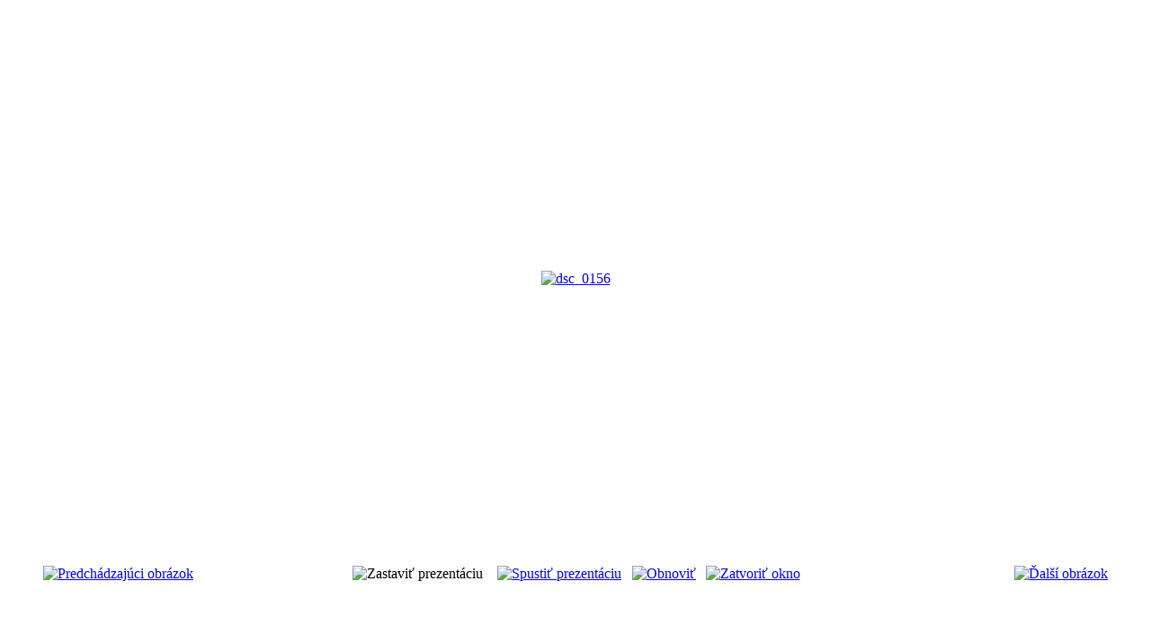

--- FILE ---
content_type: text/html; charset=utf-8
request_url: http://turisti.upc.uniba.sk/index.php/fotogaleria/391-lucia-habovstiakova/detail/18716-dsc-0156?tmpl=component
body_size: 2617
content:
<!DOCTYPE html PUBLIC "-//W3C//DTD XHTML 1.0 Transitional//EN" "http://www.w3.org/TR/xhtml1/DTD/xhtml1-transitional.dtd">
<html xmlns="http://www.w3.org/1999/xhtml" xml:lang="sk-sk" lang="sk-sk" dir="ltr">
<head>
	  <base href="http://turisti.upc.uniba.sk/index.php/fotogaleria/391-lucia-habovstiakova/detail/18716-dsc-0156" />
  <meta http-equiv="content-type" content="text/html; charset=utf-8" />
  <meta name="generator" content="Joomla! - Open Source Content Management" />
  <title>Turisti UPC - Fotogaléria - dsc_0156</title>
  <link rel="stylesheet" href="/components/com_phocagallery/assets/phocagallery.css" type="text/css" />
  <script src="/components/com_phocagallery/assets/jquery/jquery-1.6.4.min.js" type="text/javascript"></script>
  <script src="/components/com_phocagallery/assets/fadeslideshow/fadeslideshow.js" type="text/javascript"></script>
  <style type="text/css"> 
 html, body, .contentpane, #all, #main {background:#ffffff;padding:0px !important;margin:0px !important; width: 100% !important; max-width: 100% !important;} 
 center, table {background:#ffffff;} 
 #sbox-window {background-color:#fff;padding:5px} 
body {min-width:100%} 
.rt-container {width:100%} 
 </style>

	<link rel="stylesheet" href="/templates/system/css/general.css" type="text/css" />
	<link rel="stylesheet" href="/templates/system/css/template.css" type="text/css" />

</head>
<body class="contentpane">
	
<div id="system-message-container">
</div>
	<script type="text/javascript">
/***********************************************
* Ultimate Fade In Slideshow v2.0- (c) Dynamic Drive DHTML code library (www.dynamicdrive.com)
* This notice MUST stay intact for legal use
* Visit Dynamic Drive at http://www.dynamicdrive.com/ for this script and 100s more
***********************************************/
var phocagallery=new fadeSlideShow({
	wrapperid: "phocaGallerySlideshowC",
	dimensions: [800, 600],
	imagearray: [["/images/phocagallery/20173006_TupciAntePortas/LuciaHabovstiakova/thumbs/phoca_thumb_l_dsc_0073.jpg", "", "", ""],
["/images/phocagallery/20173006_TupciAntePortas/LuciaHabovstiakova/thumbs/phoca_thumb_l_dsc_0074.jpg", "", "", ""],
["/images/phocagallery/20173006_TupciAntePortas/LuciaHabovstiakova/thumbs/phoca_thumb_l_dsc_0075.jpg", "", "", ""],
["/images/phocagallery/20173006_TupciAntePortas/LuciaHabovstiakova/thumbs/phoca_thumb_l_dsc_0076.jpg", "", "", ""],
["/images/phocagallery/20173006_TupciAntePortas/LuciaHabovstiakova/thumbs/phoca_thumb_l_dsc_0077.jpg", "", "", ""],
["/images/phocagallery/20173006_TupciAntePortas/LuciaHabovstiakova/thumbs/phoca_thumb_l_dsc_0078.jpg", "", "", ""],
["/images/phocagallery/20173006_TupciAntePortas/LuciaHabovstiakova/thumbs/phoca_thumb_l_dsc_0079.jpg", "", "", ""],
["/images/phocagallery/20173006_TupciAntePortas/LuciaHabovstiakova/thumbs/phoca_thumb_l_dsc_0080.jpg", "", "", ""],
["/images/phocagallery/20173006_TupciAntePortas/LuciaHabovstiakova/thumbs/phoca_thumb_l_dsc_0082.jpg", "", "", ""],
["/images/phocagallery/20173006_TupciAntePortas/LuciaHabovstiakova/thumbs/phoca_thumb_l_dsc_0083.jpg", "", "", ""],
["/images/phocagallery/20173006_TupciAntePortas/LuciaHabovstiakova/thumbs/phoca_thumb_l_dsc_0084.jpg", "", "", ""],
["/images/phocagallery/20173006_TupciAntePortas/LuciaHabovstiakova/thumbs/phoca_thumb_l_dsc_0085.jpg", "", "", ""],
["/images/phocagallery/20173006_TupciAntePortas/LuciaHabovstiakova/thumbs/phoca_thumb_l_dsc_0086.jpg", "", "", ""],
["/images/phocagallery/20173006_TupciAntePortas/LuciaHabovstiakova/thumbs/phoca_thumb_l_dsc_0087.jpg", "", "", ""],
["/images/phocagallery/20173006_TupciAntePortas/LuciaHabovstiakova/thumbs/phoca_thumb_l_dsc_0088.jpg", "", "", ""],
["/images/phocagallery/20173006_TupciAntePortas/LuciaHabovstiakova/thumbs/phoca_thumb_l_dsc_0089.jpg", "", "", ""],
["/images/phocagallery/20173006_TupciAntePortas/LuciaHabovstiakova/thumbs/phoca_thumb_l_dsc_0090.jpg", "", "", ""],
["/images/phocagallery/20173006_TupciAntePortas/LuciaHabovstiakova/thumbs/phoca_thumb_l_dsc_0091.jpg", "", "", ""],
["/images/phocagallery/20173006_TupciAntePortas/LuciaHabovstiakova/thumbs/phoca_thumb_l_dsc_0092.jpg", "", "", ""],
["/images/phocagallery/20173006_TupciAntePortas/LuciaHabovstiakova/thumbs/phoca_thumb_l_dsc_0093.jpg", "", "", ""],
["/images/phocagallery/20173006_TupciAntePortas/LuciaHabovstiakova/thumbs/phoca_thumb_l_dsc_0094.jpg", "", "", ""],
["/images/phocagallery/20173006_TupciAntePortas/LuciaHabovstiakova/thumbs/phoca_thumb_l_dsc_0095.jpg", "", "", ""],
["/images/phocagallery/20173006_TupciAntePortas/LuciaHabovstiakova/thumbs/phoca_thumb_l_dsc_0096.jpg", "", "", ""],
["/images/phocagallery/20173006_TupciAntePortas/LuciaHabovstiakova/thumbs/phoca_thumb_l_dsc_0097.jpg", "", "", ""],
["/images/phocagallery/20173006_TupciAntePortas/LuciaHabovstiakova/thumbs/phoca_thumb_l_dsc_0099.jpg", "", "", ""],
["/images/phocagallery/20173006_TupciAntePortas/LuciaHabovstiakova/thumbs/phoca_thumb_l_dsc_0100.jpg", "", "", ""],
["/images/phocagallery/20173006_TupciAntePortas/LuciaHabovstiakova/thumbs/phoca_thumb_l_dsc_0101.jpg", "", "", ""],
["/images/phocagallery/20173006_TupciAntePortas/LuciaHabovstiakova/thumbs/phoca_thumb_l_dsc_0102.jpg", "", "", ""],
["/images/phocagallery/20173006_TupciAntePortas/LuciaHabovstiakova/thumbs/phoca_thumb_l_dsc_0103.jpg", "", "", ""],
["/images/phocagallery/20173006_TupciAntePortas/LuciaHabovstiakova/thumbs/phoca_thumb_l_dsc_0104.jpg", "", "", ""],
["/images/phocagallery/20173006_TupciAntePortas/LuciaHabovstiakova/thumbs/phoca_thumb_l_dsc_0105.jpg", "", "", ""],
["/images/phocagallery/20173006_TupciAntePortas/LuciaHabovstiakova/thumbs/phoca_thumb_l_dsc_0106.jpg", "", "", ""],
["/images/phocagallery/20173006_TupciAntePortas/LuciaHabovstiakova/thumbs/phoca_thumb_l_dsc_0107.jpg", "", "", ""],
["/images/phocagallery/20173006_TupciAntePortas/LuciaHabovstiakova/thumbs/phoca_thumb_l_dsc_0108.jpg", "", "", ""],
["/images/phocagallery/20173006_TupciAntePortas/LuciaHabovstiakova/thumbs/phoca_thumb_l_dsc_0109.jpg", "", "", ""],
["/images/phocagallery/20173006_TupciAntePortas/LuciaHabovstiakova/thumbs/phoca_thumb_l_dsc_0110.jpg", "", "", ""],
["/images/phocagallery/20173006_TupciAntePortas/LuciaHabovstiakova/thumbs/phoca_thumb_l_dsc_0111.jpg", "", "", ""],
["/images/phocagallery/20173006_TupciAntePortas/LuciaHabovstiakova/thumbs/phoca_thumb_l_dsc_0112.jpg", "", "", ""],
["/images/phocagallery/20173006_TupciAntePortas/LuciaHabovstiakova/thumbs/phoca_thumb_l_dsc_0113.jpg", "", "", ""],
["/images/phocagallery/20173006_TupciAntePortas/LuciaHabovstiakova/thumbs/phoca_thumb_l_dsc_0114.jpg", "", "", ""],
["/images/phocagallery/20173006_TupciAntePortas/LuciaHabovstiakova/thumbs/phoca_thumb_l_dsc_0115.jpg", "", "", ""],
["/images/phocagallery/20173006_TupciAntePortas/LuciaHabovstiakova/thumbs/phoca_thumb_l_dsc_0116.jpg", "", "", ""],
["/images/phocagallery/20173006_TupciAntePortas/LuciaHabovstiakova/thumbs/phoca_thumb_l_dsc_0117.jpg", "", "", ""],
["/images/phocagallery/20173006_TupciAntePortas/LuciaHabovstiakova/thumbs/phoca_thumb_l_dsc_0118.jpg", "", "", ""],
["/images/phocagallery/20173006_TupciAntePortas/LuciaHabovstiakova/thumbs/phoca_thumb_l_dsc_0119.jpg", "", "", ""],
["/images/phocagallery/20173006_TupciAntePortas/LuciaHabovstiakova/thumbs/phoca_thumb_l_dsc_0121.jpg", "", "", ""],
["/images/phocagallery/20173006_TupciAntePortas/LuciaHabovstiakova/thumbs/phoca_thumb_l_dsc_0122.jpg", "", "", ""],
["/images/phocagallery/20173006_TupciAntePortas/LuciaHabovstiakova/thumbs/phoca_thumb_l_dsc_0123.jpg", "", "", ""],
["/images/phocagallery/20173006_TupciAntePortas/LuciaHabovstiakova/thumbs/phoca_thumb_l_dsc_0124.jpg", "", "", ""],
["/images/phocagallery/20173006_TupciAntePortas/LuciaHabovstiakova/thumbs/phoca_thumb_l_dsc_0125.jpg", "", "", ""],
["/images/phocagallery/20173006_TupciAntePortas/LuciaHabovstiakova/thumbs/phoca_thumb_l_dsc_0126.jpg", "", "", ""],
["/images/phocagallery/20173006_TupciAntePortas/LuciaHabovstiakova/thumbs/phoca_thumb_l_dsc_0127.jpg", "", "", ""],
["/images/phocagallery/20173006_TupciAntePortas/LuciaHabovstiakova/thumbs/phoca_thumb_l_dsc_0128.jpg", "", "", ""],
["/images/phocagallery/20173006_TupciAntePortas/LuciaHabovstiakova/thumbs/phoca_thumb_l_dsc_0129.jpg", "", "", ""],
["/images/phocagallery/20173006_TupciAntePortas/LuciaHabovstiakova/thumbs/phoca_thumb_l_dsc_0130.jpg", "", "", ""],
["/images/phocagallery/20173006_TupciAntePortas/LuciaHabovstiakova/thumbs/phoca_thumb_l_dsc_0131.jpg", "", "", ""],
["/images/phocagallery/20173006_TupciAntePortas/LuciaHabovstiakova/thumbs/phoca_thumb_l_dsc_0132.jpg", "", "", ""],
["/images/phocagallery/20173006_TupciAntePortas/LuciaHabovstiakova/thumbs/phoca_thumb_l_dsc_0133.jpg", "", "", ""],
["/images/phocagallery/20173006_TupciAntePortas/LuciaHabovstiakova/thumbs/phoca_thumb_l_dsc_0134.jpg", "", "", ""],
["/images/phocagallery/20173006_TupciAntePortas/LuciaHabovstiakova/thumbs/phoca_thumb_l_dsc_0135.jpg", "", "", ""],
["/images/phocagallery/20173006_TupciAntePortas/LuciaHabovstiakova/thumbs/phoca_thumb_l_dsc_0136.jpg", "", "", ""],
["/images/phocagallery/20173006_TupciAntePortas/LuciaHabovstiakova/thumbs/phoca_thumb_l_dsc_0137.jpg", "", "", ""],
["/images/phocagallery/20173006_TupciAntePortas/LuciaHabovstiakova/thumbs/phoca_thumb_l_dsc_0138.jpg", "", "", ""],
["/images/phocagallery/20173006_TupciAntePortas/LuciaHabovstiakova/thumbs/phoca_thumb_l_dsc_0139.jpg", "", "", ""],
["/images/phocagallery/20173006_TupciAntePortas/LuciaHabovstiakova/thumbs/phoca_thumb_l_dsc_0140.jpg", "", "", ""],
["/images/phocagallery/20173006_TupciAntePortas/LuciaHabovstiakova/thumbs/phoca_thumb_l_dsc_0141.jpg", "", "", ""],
["/images/phocagallery/20173006_TupciAntePortas/LuciaHabovstiakova/thumbs/phoca_thumb_l_dsc_0142.jpg", "", "", ""],
["/images/phocagallery/20173006_TupciAntePortas/LuciaHabovstiakova/thumbs/phoca_thumb_l_dsc_0143.jpg", "", "", ""],
["/images/phocagallery/20173006_TupciAntePortas/LuciaHabovstiakova/thumbs/phoca_thumb_l_dsc_0144.jpg", "", "", ""],
["/images/phocagallery/20173006_TupciAntePortas/LuciaHabovstiakova/thumbs/phoca_thumb_l_dsc_0145.jpg", "", "", ""],
["/images/phocagallery/20173006_TupciAntePortas/LuciaHabovstiakova/thumbs/phoca_thumb_l_dsc_0146.jpg", "", "", ""],
["/images/phocagallery/20173006_TupciAntePortas/LuciaHabovstiakova/thumbs/phoca_thumb_l_dsc_0147.jpg", "", "", ""],
["/images/phocagallery/20173006_TupciAntePortas/LuciaHabovstiakova/thumbs/phoca_thumb_l_dsc_0148.jpg", "", "", ""],
["/images/phocagallery/20173006_TupciAntePortas/LuciaHabovstiakova/thumbs/phoca_thumb_l_dsc_0149.jpg", "", "", ""],
["/images/phocagallery/20173006_TupciAntePortas/LuciaHabovstiakova/thumbs/phoca_thumb_l_dsc_0150.jpg", "", "", ""],
["/images/phocagallery/20173006_TupciAntePortas/LuciaHabovstiakova/thumbs/phoca_thumb_l_dsc_0151.jpg", "", "", ""],
["/images/phocagallery/20173006_TupciAntePortas/LuciaHabovstiakova/thumbs/phoca_thumb_l_dsc_0152.jpg", "", "", ""],
["/images/phocagallery/20173006_TupciAntePortas/LuciaHabovstiakova/thumbs/phoca_thumb_l_dsc_0153.jpg", "", "", ""],
["/images/phocagallery/20173006_TupciAntePortas/LuciaHabovstiakova/thumbs/phoca_thumb_l_dsc_0154.jpg", "", "", ""],
["/images/phocagallery/20173006_TupciAntePortas/LuciaHabovstiakova/thumbs/phoca_thumb_l_dsc_0155.jpg", "", "", ""],
["/images/phocagallery/20173006_TupciAntePortas/LuciaHabovstiakova/thumbs/phoca_thumb_l_dsc_0156.jpg", "", "", ""],
["/images/phocagallery/20173006_TupciAntePortas/LuciaHabovstiakova/thumbs/phoca_thumb_l_dsc_0157.jpg", "", "", ""],
["/images/phocagallery/20173006_TupciAntePortas/LuciaHabovstiakova/thumbs/phoca_thumb_l_dsc_0158.jpg", "", "", ""],
["/images/phocagallery/20173006_TupciAntePortas/LuciaHabovstiakova/thumbs/phoca_thumb_l_dsc_0159.jpg", "", "", ""],
["/images/phocagallery/20173006_TupciAntePortas/LuciaHabovstiakova/thumbs/phoca_thumb_l_dsc_0160.jpg", "", "", ""],
["/images/phocagallery/20173006_TupciAntePortas/LuciaHabovstiakova/thumbs/phoca_thumb_l_dsc_0161.jpg", "", "", ""],
["/images/phocagallery/20173006_TupciAntePortas/LuciaHabovstiakova/thumbs/phoca_thumb_l_dsc_0162.jpg", "", "", ""],
["/images/phocagallery/20173006_TupciAntePortas/LuciaHabovstiakova/thumbs/phoca_thumb_l_dsc_0163.jpg", "", "", ""],
["/images/phocagallery/20173006_TupciAntePortas/LuciaHabovstiakova/thumbs/phoca_thumb_l_dsc_0164.jpg", "", "", ""],
["/images/phocagallery/20173006_TupciAntePortas/LuciaHabovstiakova/thumbs/phoca_thumb_l_dsc_0165.jpg", "", "", ""],
["/images/phocagallery/20173006_TupciAntePortas/LuciaHabovstiakova/thumbs/phoca_thumb_l_dsc_0166.jpg", "", "", ""],
["/images/phocagallery/20173006_TupciAntePortas/LuciaHabovstiakova/thumbs/phoca_thumb_l_dsc_0167.jpg", "", "", ""],
["/images/phocagallery/20173006_TupciAntePortas/LuciaHabovstiakova/thumbs/phoca_thumb_l_dsc_0168.jpg", "", "", ""],
["/images/phocagallery/20173006_TupciAntePortas/LuciaHabovstiakova/thumbs/phoca_thumb_l_dsc_0169.jpg", "", "", ""],
["/images/phocagallery/20173006_TupciAntePortas/LuciaHabovstiakova/thumbs/phoca_thumb_l_dsc_0170.jpg", "", "", ""],
["/images/phocagallery/20173006_TupciAntePortas/LuciaHabovstiakova/thumbs/phoca_thumb_l_dsc_0171.jpg", "", "", ""],
["/images/phocagallery/20173006_TupciAntePortas/LuciaHabovstiakova/thumbs/phoca_thumb_l_dsc_0172.jpg", "", "", ""],
["/images/phocagallery/20173006_TupciAntePortas/LuciaHabovstiakova/thumbs/phoca_thumb_l_dsc_0173.jpg", "", "", ""],
["/images/phocagallery/20173006_TupciAntePortas/LuciaHabovstiakova/thumbs/phoca_thumb_l_dsc_0174.jpg", "", "", ""],
["/images/phocagallery/20173006_TupciAntePortas/LuciaHabovstiakova/thumbs/phoca_thumb_l_dsc_0175.jpg", "", "", ""],
["/images/phocagallery/20173006_TupciAntePortas/LuciaHabovstiakova/thumbs/phoca_thumb_l_dsc_0176.jpg", "", "", ""],
["/images/phocagallery/20173006_TupciAntePortas/LuciaHabovstiakova/thumbs/phoca_thumb_l_dsc_0177.jpg", "", "", ""],
["/images/phocagallery/20173006_TupciAntePortas/LuciaHabovstiakova/thumbs/phoca_thumb_l_dsc_0178.jpg", "", "", ""],
["/images/phocagallery/20173006_TupciAntePortas/LuciaHabovstiakova/thumbs/phoca_thumb_l_dsc_0179.jpg", "", "", ""],
["/images/phocagallery/20173006_TupciAntePortas/LuciaHabovstiakova/thumbs/phoca_thumb_l_dsc_0180.jpg", "", "", ""],
["/images/phocagallery/20173006_TupciAntePortas/LuciaHabovstiakova/thumbs/phoca_thumb_l_dsc_0181.jpg", "", "", ""],
["/images/phocagallery/20173006_TupciAntePortas/LuciaHabovstiakova/thumbs/phoca_thumb_l_dsc_0182.jpg", "", "", ""],
["/images/phocagallery/20173006_TupciAntePortas/LuciaHabovstiakova/thumbs/phoca_thumb_l_dsc_0183.jpg", "", "", ""],
["/images/phocagallery/20173006_TupciAntePortas/LuciaHabovstiakova/thumbs/phoca_thumb_l_dsc_0184.jpg", "", "", ""],
["/images/phocagallery/20173006_TupciAntePortas/LuciaHabovstiakova/thumbs/phoca_thumb_l_dsc_0185.jpg", "", "", ""],
["/images/phocagallery/20173006_TupciAntePortas/LuciaHabovstiakova/thumbs/phoca_thumb_l_dsc_0186.jpg", "", "", ""],
["/images/phocagallery/20173006_TupciAntePortas/LuciaHabovstiakova/thumbs/phoca_thumb_l_dsc_0187.jpg", "", "", ""],
["/images/phocagallery/20173006_TupciAntePortas/LuciaHabovstiakova/thumbs/phoca_thumb_l_dsc_0188.jpg", "", "", ""],
["/images/phocagallery/20173006_TupciAntePortas/LuciaHabovstiakova/thumbs/phoca_thumb_l_dsc_0189.jpg", "", "", ""],
["/images/phocagallery/20173006_TupciAntePortas/LuciaHabovstiakova/thumbs/phoca_thumb_l_dsc_0190.jpg", "", "", ""],
["/images/phocagallery/20173006_TupciAntePortas/LuciaHabovstiakova/thumbs/phoca_thumb_l_dsc_0191.jpg", "", "", ""],
["/images/phocagallery/20173006_TupciAntePortas/LuciaHabovstiakova/thumbs/phoca_thumb_l_dsc_0192.jpg", "", "", ""],
["/images/phocagallery/20173006_TupciAntePortas/LuciaHabovstiakova/thumbs/phoca_thumb_l_dsc_0193.jpg", "", "", ""],
["/images/phocagallery/20173006_TupciAntePortas/LuciaHabovstiakova/thumbs/phoca_thumb_l_dsc_0194.jpg", "", "", ""],
["/images/phocagallery/20173006_TupciAntePortas/LuciaHabovstiakova/thumbs/phoca_thumb_l_dsc_0195.jpg", "", "", ""],
["/images/phocagallery/20173006_TupciAntePortas/LuciaHabovstiakova/thumbs/phoca_thumb_l_dsc_0196.jpg", "", "", ""],
["/images/phocagallery/20173006_TupciAntePortas/LuciaHabovstiakova/thumbs/phoca_thumb_l_dsc_0197.jpg", "", "", ""],
["/images/phocagallery/20173006_TupciAntePortas/LuciaHabovstiakova/thumbs/phoca_thumb_l_dsc_0198.jpg", "", "", ""],
["/images/phocagallery/20173006_TupciAntePortas/LuciaHabovstiakova/thumbs/phoca_thumb_l_dsc_0199.jpg", "", "", ""],
["/images/phocagallery/20173006_TupciAntePortas/LuciaHabovstiakova/thumbs/phoca_thumb_l_dsc_0200.jpg", "", "", ""],
["/images/phocagallery/20173006_TupciAntePortas/LuciaHabovstiakova/thumbs/phoca_thumb_l_dsc_0201.jpg", "", "", ""],
["/images/phocagallery/20173006_TupciAntePortas/LuciaHabovstiakova/thumbs/phoca_thumb_l_dsc_0202.jpg", "", "", ""],
["/images/phocagallery/20173006_TupciAntePortas/LuciaHabovstiakova/thumbs/phoca_thumb_l_dsc_0203.jpg", "", "", ""],
["/images/phocagallery/20173006_TupciAntePortas/LuciaHabovstiakova/thumbs/phoca_thumb_l_dsc_0204.jpg", "", "", ""],
["/images/phocagallery/20173006_TupciAntePortas/LuciaHabovstiakova/thumbs/phoca_thumb_l_dsc_0205.jpg", "", "", ""],
["/images/phocagallery/20173006_TupciAntePortas/LuciaHabovstiakova/thumbs/phoca_thumb_l_dsc_0206.jpg", "", "", ""],
["/images/phocagallery/20173006_TupciAntePortas/LuciaHabovstiakova/thumbs/phoca_thumb_l_dsc_0207.jpg", "", "", ""],
["/images/phocagallery/20173006_TupciAntePortas/LuciaHabovstiakova/thumbs/phoca_thumb_l_dsc_0208.jpg", "", "", ""],
["/images/phocagallery/20173006_TupciAntePortas/LuciaHabovstiakova/thumbs/phoca_thumb_l_dsc_0209.jpg", "", "", ""],
["/images/phocagallery/20173006_TupciAntePortas/LuciaHabovstiakova/thumbs/phoca_thumb_l_dsc_0210.jpg", "", "", ""],
["/images/phocagallery/20173006_TupciAntePortas/LuciaHabovstiakova/thumbs/phoca_thumb_l_dsc_0211.jpg", "", "", ""],
["/images/phocagallery/20173006_TupciAntePortas/LuciaHabovstiakova/thumbs/phoca_thumb_l_dsc_0212.jpg", "", "", ""],
["/images/phocagallery/20173006_TupciAntePortas/LuciaHabovstiakova/thumbs/phoca_thumb_l_dsc_0213.jpg", "", "", ""],
["/images/phocagallery/20173006_TupciAntePortas/LuciaHabovstiakova/thumbs/phoca_thumb_l_dsc_0214.jpg", "", "", ""],
["/images/phocagallery/20173006_TupciAntePortas/LuciaHabovstiakova/thumbs/phoca_thumb_l_dsc_0215.jpg", "", "", ""],
["/images/phocagallery/20173006_TupciAntePortas/LuciaHabovstiakova/thumbs/phoca_thumb_l_dsc_0216.jpg", "", "", ""],
["/images/phocagallery/20173006_TupciAntePortas/LuciaHabovstiakova/thumbs/phoca_thumb_l_dsc_0217.jpg", "", "", ""],
["/images/phocagallery/20173006_TupciAntePortas/LuciaHabovstiakova/thumbs/phoca_thumb_l_dsc_0218.jpg", "", "", ""],
["/images/phocagallery/20173006_TupciAntePortas/LuciaHabovstiakova/thumbs/phoca_thumb_l_dsc_0219.jpg", "", "", ""],
["/images/phocagallery/20173006_TupciAntePortas/LuciaHabovstiakova/thumbs/phoca_thumb_l_dsc_0220.jpg", "", "", ""],
["/images/phocagallery/20173006_TupciAntePortas/LuciaHabovstiakova/thumbs/phoca_thumb_l_dsc_0221.jpg", "", "", ""],
["/images/phocagallery/20173006_TupciAntePortas/LuciaHabovstiakova/thumbs/phoca_thumb_l_dsc_0222.jpg", "", "", ""],
["/images/phocagallery/20173006_TupciAntePortas/LuciaHabovstiakova/thumbs/phoca_thumb_l_dsc_0223.jpg", "", "", ""],
["/images/phocagallery/20173006_TupciAntePortas/LuciaHabovstiakova/thumbs/phoca_thumb_l_dsc_0224.jpg", "", "", ""],
["/images/phocagallery/20173006_TupciAntePortas/LuciaHabovstiakova/thumbs/phoca_thumb_l_dsc_0225.jpg", "", "", ""],
["/images/phocagallery/20173006_TupciAntePortas/LuciaHabovstiakova/thumbs/phoca_thumb_l_dsc_0226.jpg", "", "", ""],
["/images/phocagallery/20173006_TupciAntePortas/LuciaHabovstiakova/thumbs/phoca_thumb_l_dsc_0227.jpg", "", "", ""],
["/images/phocagallery/20173006_TupciAntePortas/LuciaHabovstiakova/thumbs/phoca_thumb_l_dsc_0228.jpg", "", "", ""],
["/images/phocagallery/20173006_TupciAntePortas/LuciaHabovstiakova/thumbs/phoca_thumb_l_dsc_0229.jpg", "", "", ""],
["/images/phocagallery/20173006_TupciAntePortas/LuciaHabovstiakova/thumbs/phoca_thumb_l_dsc_0230.jpg", "", "", ""],
["/images/phocagallery/20173006_TupciAntePortas/LuciaHabovstiakova/thumbs/phoca_thumb_l_dsc_0231.jpg", "", "", ""],
["/images/phocagallery/20173006_TupciAntePortas/LuciaHabovstiakova/thumbs/phoca_thumb_l_dsc_0232.jpg", "", "", ""],
["/images/phocagallery/20173006_TupciAntePortas/LuciaHabovstiakova/thumbs/phoca_thumb_l_dsc_0233.jpg", "", "", ""],
["/images/phocagallery/20173006_TupciAntePortas/LuciaHabovstiakova/thumbs/phoca_thumb_l_dsc_0234.jpg", "", "", ""],
["/images/phocagallery/20173006_TupciAntePortas/LuciaHabovstiakova/thumbs/phoca_thumb_l_dsc_0235.jpg", "", "", ""],
["/images/phocagallery/20173006_TupciAntePortas/LuciaHabovstiakova/thumbs/phoca_thumb_l_dsc_0236.jpg", "", "", ""],
["/images/phocagallery/20173006_TupciAntePortas/LuciaHabovstiakova/thumbs/phoca_thumb_l_dsc_0237.jpg", "", "", ""],
["/images/phocagallery/20173006_TupciAntePortas/LuciaHabovstiakova/thumbs/phoca_thumb_l_dsc_0238.jpg", "", "", ""],
["/images/phocagallery/20173006_TupciAntePortas/LuciaHabovstiakova/thumbs/phoca_thumb_l_dsc_0239.jpg", "", "", ""],
["/images/phocagallery/20173006_TupciAntePortas/LuciaHabovstiakova/thumbs/phoca_thumb_l_dsc_0240.jpg", "", "", ""],
["/images/phocagallery/20173006_TupciAntePortas/LuciaHabovstiakova/thumbs/phoca_thumb_l_dsc_0241.jpg", "", "", ""],
["/images/phocagallery/20173006_TupciAntePortas/LuciaHabovstiakova/thumbs/phoca_thumb_l_dsc_0242.jpg", "", "", ""],
["/images/phocagallery/20173006_TupciAntePortas/LuciaHabovstiakova/thumbs/phoca_thumb_l_dsc_0243.jpg", "", "", ""],
["/images/phocagallery/20173006_TupciAntePortas/LuciaHabovstiakova/thumbs/phoca_thumb_l_dsc_0244.jpg", "", "", ""],
["/images/phocagallery/20173006_TupciAntePortas/LuciaHabovstiakova/thumbs/phoca_thumb_l_dsc_0245.jpg", "", "", ""],
["/images/phocagallery/20173006_TupciAntePortas/LuciaHabovstiakova/thumbs/phoca_thumb_l_dsc_0246.jpg", "", "", ""],
["/images/phocagallery/20173006_TupciAntePortas/LuciaHabovstiakova/thumbs/phoca_thumb_l_dsc_0247.jpg", "", "", ""],
["/images/phocagallery/20173006_TupciAntePortas/LuciaHabovstiakova/thumbs/phoca_thumb_l_dsc_0248.jpg", "", "", ""],
["/images/phocagallery/20173006_TupciAntePortas/LuciaHabovstiakova/thumbs/phoca_thumb_l_dsc_0249.jpg", "", "", ""],
["/images/phocagallery/20173006_TupciAntePortas/LuciaHabovstiakova/thumbs/phoca_thumb_l_dsc_0250.jpg", "", "", ""],
["/images/phocagallery/20173006_TupciAntePortas/LuciaHabovstiakova/thumbs/phoca_thumb_l_dsc_0251.jpg", "", "", ""],
["/images/phocagallery/20173006_TupciAntePortas/LuciaHabovstiakova/thumbs/phoca_thumb_l_dsc_0252.jpg", "", "", ""],
["/images/phocagallery/20173006_TupciAntePortas/LuciaHabovstiakova/thumbs/phoca_thumb_l_dsc_0253.jpg", "", "", ""],
["/images/phocagallery/20173006_TupciAntePortas/LuciaHabovstiakova/thumbs/phoca_thumb_l_dsc_0254.jpg", "", "", ""],
["/images/phocagallery/20173006_TupciAntePortas/LuciaHabovstiakova/thumbs/phoca_thumb_l_dsc_0255.jpg", "", "", ""],
["/images/phocagallery/20173006_TupciAntePortas/LuciaHabovstiakova/thumbs/phoca_thumb_l_dsc_0256.jpg", "", "", ""],
["/images/phocagallery/20173006_TupciAntePortas/LuciaHabovstiakova/thumbs/phoca_thumb_l_dsc_0257.jpg", "", "", ""],
["/images/phocagallery/20173006_TupciAntePortas/LuciaHabovstiakova/thumbs/phoca_thumb_l_dsc_0258.jpg", "", "", ""],
["/images/phocagallery/20173006_TupciAntePortas/LuciaHabovstiakova/thumbs/phoca_thumb_l_dsc_0259.jpg", "", "", ""],
["/images/phocagallery/20173006_TupciAntePortas/LuciaHabovstiakova/thumbs/phoca_thumb_l_dsc_0260.jpg", "", "", ""],
["/images/phocagallery/20173006_TupciAntePortas/LuciaHabovstiakova/thumbs/phoca_thumb_l_dsc_0261.jpg", "", "", ""],
["/images/phocagallery/20173006_TupciAntePortas/LuciaHabovstiakova/thumbs/phoca_thumb_l_dsc_0262.jpg", "", "", ""],
["/images/phocagallery/20173006_TupciAntePortas/LuciaHabovstiakova/thumbs/phoca_thumb_l_dsc_0263.jpg", "", "", ""],
["/images/phocagallery/20173006_TupciAntePortas/LuciaHabovstiakova/thumbs/phoca_thumb_l_dsc_0264.jpg", "", "", ""],
["/images/phocagallery/20173006_TupciAntePortas/LuciaHabovstiakova/thumbs/phoca_thumb_l_dsc_0265.jpg", "", "", ""],
["/images/phocagallery/20173006_TupciAntePortas/LuciaHabovstiakova/thumbs/phoca_thumb_l_dsc_0266.jpg", "", "", ""],
["/images/phocagallery/20173006_TupciAntePortas/LuciaHabovstiakova/thumbs/phoca_thumb_l_dsc_0267.jpg", "", "", ""],
["/images/phocagallery/20173006_TupciAntePortas/LuciaHabovstiakova/thumbs/phoca_thumb_l_dsc_0268.jpg", "", "", ""],
["/images/phocagallery/20173006_TupciAntePortas/LuciaHabovstiakova/thumbs/phoca_thumb_l_dsc_0269.jpg", "", "", ""],
["/images/phocagallery/20173006_TupciAntePortas/LuciaHabovstiakova/thumbs/phoca_thumb_l_dsc_0270.jpg", "", "", ""],
["/images/phocagallery/20173006_TupciAntePortas/LuciaHabovstiakova/thumbs/phoca_thumb_l_dsc_0271.jpg", "", "", ""],
["/images/phocagallery/20173006_TupciAntePortas/LuciaHabovstiakova/thumbs/phoca_thumb_l_dsc_0272.jpg", "", "", ""],
["/images/phocagallery/20173006_TupciAntePortas/LuciaHabovstiakova/thumbs/phoca_thumb_l_dsc_0273.jpg", "", "", ""],
["/images/phocagallery/20173006_TupciAntePortas/LuciaHabovstiakova/thumbs/phoca_thumb_l_dsc_0274.jpg", "", "", ""],
["/images/phocagallery/20173006_TupciAntePortas/LuciaHabovstiakova/thumbs/phoca_thumb_l_dsc_0275.jpg", "", "", ""],
["/images/phocagallery/20173006_TupciAntePortas/LuciaHabovstiakova/thumbs/phoca_thumb_l_dsc_0276.jpg", "", "", ""],
["/images/phocagallery/20173006_TupciAntePortas/LuciaHabovstiakova/thumbs/phoca_thumb_l_dsc_0277.jpg", "", "", ""],
["/images/phocagallery/20173006_TupciAntePortas/LuciaHabovstiakova/thumbs/phoca_thumb_l_dsc_0278.jpg", "", "", ""],
["/images/phocagallery/20173006_TupciAntePortas/LuciaHabovstiakova/thumbs/phoca_thumb_l_dsc_0279.jpg", "", "", ""],
["/images/phocagallery/20173006_TupciAntePortas/LuciaHabovstiakova/thumbs/phoca_thumb_l_dsc_0280.jpg", "", "", ""],
["/images/phocagallery/20173006_TupciAntePortas/LuciaHabovstiakova/thumbs/phoca_thumb_l_dsc_0281.jpg", "", "", ""],
["/images/phocagallery/20173006_TupciAntePortas/LuciaHabovstiakova/thumbs/phoca_thumb_l_dsc_0282.jpg", "", "", ""],
["/images/phocagallery/20173006_TupciAntePortas/LuciaHabovstiakova/thumbs/phoca_thumb_l_dsc_0283.jpg", "", "", ""],
["/images/phocagallery/20173006_TupciAntePortas/LuciaHabovstiakova/thumbs/phoca_thumb_l_dsc_0284.jpg", "", "", ""],
["/images/phocagallery/20173006_TupciAntePortas/LuciaHabovstiakova/thumbs/phoca_thumb_l_dsc_0285.jpg", "", "", ""],
["/images/phocagallery/20173006_TupciAntePortas/LuciaHabovstiakova/thumbs/phoca_thumb_l_dsc_0286.jpg", "", "", ""],
["/images/phocagallery/20173006_TupciAntePortas/LuciaHabovstiakova/thumbs/phoca_thumb_l_dsc_0287.jpg", "", "", ""],
["/images/phocagallery/20173006_TupciAntePortas/LuciaHabovstiakova/thumbs/phoca_thumb_l_dsc_0288.jpg", "", "", ""],
["/images/phocagallery/20173006_TupciAntePortas/LuciaHabovstiakova/thumbs/phoca_thumb_l_dsc_0289.jpg", "", "", ""],
["/images/phocagallery/20173006_TupciAntePortas/LuciaHabovstiakova/thumbs/phoca_thumb_l_dsc_0290.jpg", "", "", ""],
["/images/phocagallery/20173006_TupciAntePortas/LuciaHabovstiakova/thumbs/phoca_thumb_l_dsc_0291.jpg", "", "", ""],
["/images/phocagallery/20173006_TupciAntePortas/LuciaHabovstiakova/thumbs/phoca_thumb_l_dsc_0292.jpg", "", "", ""],
["/images/phocagallery/20173006_TupciAntePortas/LuciaHabovstiakova/thumbs/phoca_thumb_l_dsc_0293.jpg", "", "", ""],
["/images/phocagallery/20173006_TupciAntePortas/LuciaHabovstiakova/thumbs/phoca_thumb_l_dsc_0294.jpg", "", "", ""],
["/images/phocagallery/20173006_TupciAntePortas/LuciaHabovstiakova/thumbs/phoca_thumb_l_dsc_0295.jpg", "", "", ""],
["/images/phocagallery/20173006_TupciAntePortas/LuciaHabovstiakova/thumbs/phoca_thumb_l_dsc_0296.jpg", "", "", ""],
["/images/phocagallery/20173006_TupciAntePortas/LuciaHabovstiakova/thumbs/phoca_thumb_l_dsc_0297.jpg", "", "", ""],
["/images/phocagallery/20173006_TupciAntePortas/LuciaHabovstiakova/thumbs/phoca_thumb_l_dsc_0298.jpg", "", "", ""],
["/images/phocagallery/20173006_TupciAntePortas/LuciaHabovstiakova/thumbs/phoca_thumb_l_dsc_0299.jpg", "", "", ""],
["/images/phocagallery/20173006_TupciAntePortas/LuciaHabovstiakova/thumbs/phoca_thumb_l_dsc_0300.jpg", "", "", ""],
["/images/phocagallery/20173006_TupciAntePortas/LuciaHabovstiakova/thumbs/phoca_thumb_l_dsc_0301.jpg", "", "", ""],
["/images/phocagallery/20173006_TupciAntePortas/LuciaHabovstiakova/thumbs/phoca_thumb_l_dsc_0302.jpg", "", "", ""],
["/images/phocagallery/20173006_TupciAntePortas/LuciaHabovstiakova/thumbs/phoca_thumb_l_dsc_0303.jpg", "", "", ""],
["/images/phocagallery/20173006_TupciAntePortas/LuciaHabovstiakova/thumbs/phoca_thumb_l_dsc_0304.jpg", "", "", ""],
["/images/phocagallery/20173006_TupciAntePortas/LuciaHabovstiakova/thumbs/phoca_thumb_l_dsc_0305.jpg", "", "", ""],
["/images/phocagallery/20173006_TupciAntePortas/LuciaHabovstiakova/thumbs/phoca_thumb_l_dsc_0306.jpg", "", "", ""],
["/images/phocagallery/20173006_TupciAntePortas/LuciaHabovstiakova/thumbs/phoca_thumb_l_dsc_0307.jpg", "", "", ""],
["/images/phocagallery/20173006_TupciAntePortas/LuciaHabovstiakova/thumbs/phoca_thumb_l_dsc_0308.jpg", "", "", ""]
],
	displaymode: {type:'auto', pause: 3000, cycles:0, wraparound:false, randomize: 0},
	persist: false,
	fadeduration: 5000,
	descreveal: "peekaboo",
	togglerid: ""
})
</script>
<div id="phocagallery" class="pg-detail-view"><center style="padding-top:10px"><table border="0" width="100%" cellpadding="0" cellspacing="0"><tr><td colspan="6" align="center" valign="middle" height="600" style="height:600px;vertical-align: middle;" ><div id="phocaGalleryImageBox" style="width:800px;margin: auto;padding: 0;"><a href="#" onclick="window.parent.SqueezeBox.close();" style="margin:auto;padding:0"><img src="/images/phocagallery/20173006_TupciAntePortas/LuciaHabovstiakova/thumbs/phoca_thumb_l_dsc_0156.jpg" alt="dsc_0156" class="pg-detail-image" /></a></div></td></tr><tr><td colspan="6"><div style="padding:0;margin:0;height:3px;font-size:0px;">&nbsp;</div></td></tr><tr><td colspan="6" align="left" valign="top" height="16"><div style="font-size:11px;height:16px;padding:0 20px 0 20px;color:#333333;margin:0;padding:0"></div></td></tr><tr><td align="left" width="30%" style="padding-left:48px"><div class="pg-imgbgd"><a href="/index.php/fotogaleria/391-lucia-habovstiakova/detail/18715-dsc-0155?tmpl=component" title="Predchádzajúci obrázok" id="prev" ><img src="/components/com_phocagallery/assets/images/icon-prev.png" alt="Predchádzajúci obrázok"  /></a></div></td><td align="center"><img src="/components/com_phocagallery/assets/images/icon-stop-grey.png" alt="Zastaviť prezentáciu"  /></td><td align="center"><div class="pg-imgbgd"><a href="/index.php/fotogaleria/391-lucia-habovstiakova/detail/18716-dsc-0156?phocaslideshow=1&amp;tmpl=component" title="Spustiť prezentáciu"><img src="/components/com_phocagallery/assets/images/icon-play.png" alt="Spustiť prezentáciu"  /></a></div></td><td align="center"><div class="pg-imgbgd"><a href="/index.php/fotogaleria/391-lucia-habovstiakova/detail/18716-dsc-0156?tmpl=component" onclick="window.location.reload(true);" title="Obnoviť" ><img src="/components/com_phocagallery/assets/images/icon-reload.png" alt="Obnoviť"  /></a></div></td><td align="center"><div class="pg-imgbgd"><a href="/index.php/fotogaleria/391-lucia-habovstiakova/detail/18716-dsc-0156?tmpl=component" onclick="window.parent.SqueezeBox.close();" title="Zatvoriť okno" ><img src="/components/com_phocagallery/assets/images/icon-exit.png" alt="Zatvoriť okno"  /></a></div></td><td align="right" width="30%" style="padding-right:48px"><div class="pg-imgbgd"><a href="/index.php/fotogaleria/391-lucia-habovstiakova/detail/18717-dsc-0157?tmpl=component" title="Ďalší obrázok" id="next" ><img src="/components/com_phocagallery/assets/images/icon-next.png" alt="Ďalší obrázok"  /></a></div></td></tr></table></center></div><div id="phocaGallerySlideshowC" style="display:none"></div>
</body>
</html>
